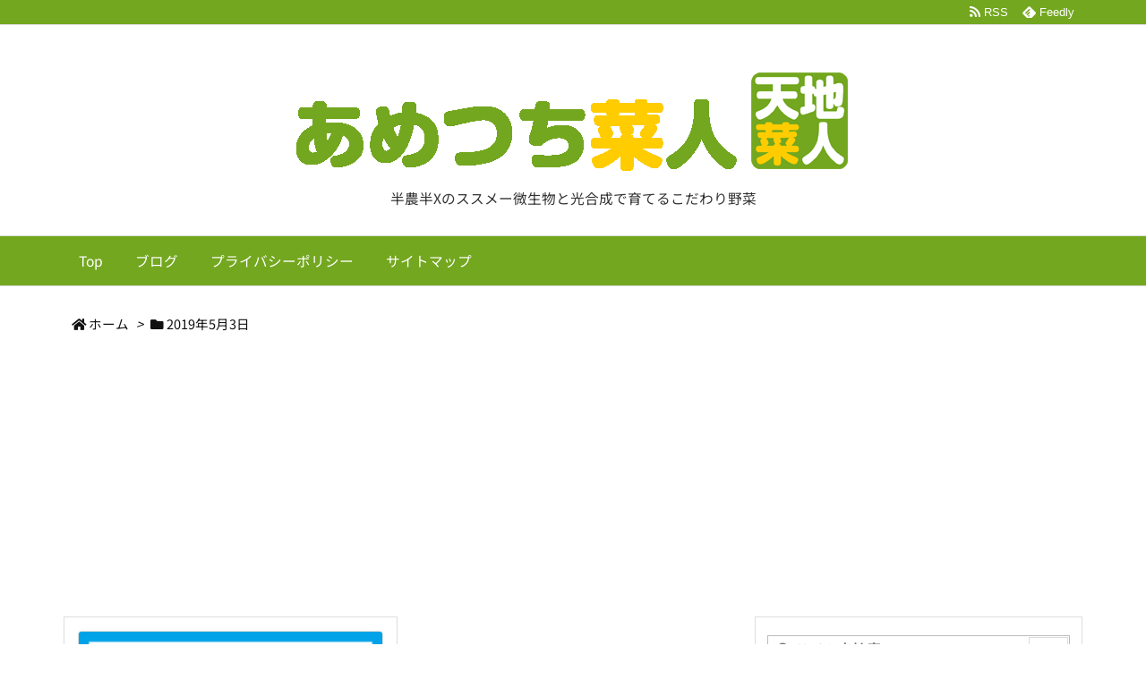

--- FILE ---
content_type: text/html; charset=utf-8
request_url: https://www.google.com/recaptcha/api2/aframe
body_size: 265
content:
<!DOCTYPE HTML><html><head><meta http-equiv="content-type" content="text/html; charset=UTF-8"></head><body><script nonce="M2UiFKQohet3xsIderiCXQ">/** Anti-fraud and anti-abuse applications only. See google.com/recaptcha */ try{var clients={'sodar':'https://pagead2.googlesyndication.com/pagead/sodar?'};window.addEventListener("message",function(a){try{if(a.source===window.parent){var b=JSON.parse(a.data);var c=clients[b['id']];if(c){var d=document.createElement('img');d.src=c+b['params']+'&rc='+(localStorage.getItem("rc::a")?sessionStorage.getItem("rc::b"):"");window.document.body.appendChild(d);sessionStorage.setItem("rc::e",parseInt(sessionStorage.getItem("rc::e")||0)+1);localStorage.setItem("rc::h",'1768935759329');}}}catch(b){}});window.parent.postMessage("_grecaptcha_ready", "*");}catch(b){}</script></body></html>

--- FILE ---
content_type: application/javascript; charset=utf-8;
request_url: https://dalc.valuecommerce.com/app3?p=885419871&_s=https%3A%2F%2Fame-tuti.com%2F2019%2F05%2F03%2F&vf=iVBORw0KGgoAAAANSUhEUgAAAAMAAAADCAYAAABWKLW%2FAAAAMElEQVQYV2NkFGP4nxF5keHRRAsGxk3pzP%2Fvv0pnqLSczcC4m6vrv%2Fe5VQy5GmcYACSND2F86N3yAAAAAElFTkSuQmCC
body_size: 1001
content:
vc_linkswitch_callback({"t":"696fd14c","r":"aW_RTAAHf28DkVFqCooD7AqKBtRYwA","ub":"aW%2FRSwAJsmcDkVFqCooFuwqKBtg0cw%3D%3D","vcid":"XfdqEyRgjz29uqhiPJ4Z8DlLYAa3ZnSpjjo2VN63I41452DiUQ6PCw","vcpub":"0.491375","mini-shopping.yahoo.co.jp":{"a":"2821580","m":"2201292","g":"2e5578bc8c"},"shopap.lenovo.com":{"a":"2680394","m":"218","g":"40cfc918a9","sp":"cid%3Djp%3Aaffiliate%3Adsry7f"},"shopping.geocities.jp":{"a":"2821580","m":"2201292","g":"2e5578bc8c"},"l":4,"shopping.yahoo.co.jp":{"a":"2821580","m":"2201292","g":"2e5578bc8c"},"p":885419871,"paypaymall.yahoo.co.jp":{"a":"2821580","m":"2201292","g":"2e5578bc8c"},"s":3422792,"www.lenovo.com":{"a":"2680394","m":"218","g":"40cfc918a9","sp":"cid%3Djp%3Aaffiliate%3Adsry7f"},"approach.yahoo.co.jp":{"a":"2821580","m":"2201292","g":"2e5578bc8c"},"paypaystep.yahoo.co.jp":{"a":"2821580","m":"2201292","g":"2e5578bc8c"},"www3.lenovo.com":{"a":"2680394","m":"218","g":"40cfc918a9","sp":"cid%3Djp%3Aaffiliate%3Adsry7f"}})